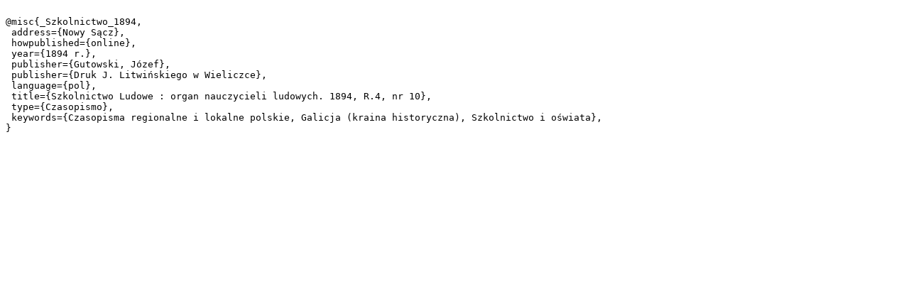

--- FILE ---
content_type: text/plain;charset=utf-8
request_url: https://ribes-181.man.poznan.pl/dlibra/dlibra.bib?type=e&id=1440
body_size: 403
content:

@misc{_Szkolnictwo_1894,
 address={Nowy Sącz},
 howpublished={online},
 year={1894 r.},
 publisher={Gutowski, Józef},
 publisher={Druk J. Litwińskiego w Wieliczce},
 language={pol},
 title={Szkolnictwo Ludowe : organ nauczycieli ludowych. 1894, R.4, nr 10},
 type={Czasopismo},
 keywords={Czasopisma regionalne i lokalne polskie, Galicja (kraina historyczna), Szkolnictwo i oświata},
}
